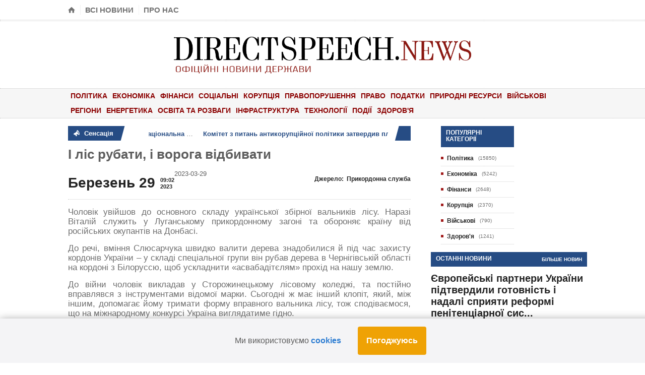

--- FILE ---
content_type: text/html; charset=UTF-8
request_url: https://directspeech.news/news/i-lis-rubati-i-voroga-vidbivati
body_size: 9916
content:
<!doctype html>
<html lang="uk">
<head>
    <!-- Meta Tags -->
    <meta charset="utf-8">
    <meta name="viewport" content="width=device-width, initial-scale=1, maximum-scale=5" />
    <meta http-equiv="Content-Type" content="text/html; charset=UTF-8" />


        <title>І ліс рубати, і ворога відбивати</title>

    <meta name="description" content="Чоловік увійшов до основного складу української збірної вальників лісу. Наразі Віталій служить у Луганському прикордонному загоні та обороняє країну від російських окупантів на Донбасі.До речі, вміння Слюсарчука швидко валити дерева знадобилися й під час захисту кордонів України – у складі спеціальної групи він рубав дерева в Чернігівській області на кордоні з Білоруссю, щоб ускладнити «асвабадітєлям» прохід на нашу землю.До війни чоловік викладав у Сторожинецькому лісовому коледжі, та постійно вправлявся з інструментами відомої марки. Сьогодні ж має інший клопіт, який, між іншим, допомагає йому тримати форму вправного вальника лісу, тож сподіваємося, що на міжнародному конкурсі Україна виглядатиме гідно."/>

    <meta property="og:url" content="https://directspeech.news/news/i-lis-rubati-i-voroga-vidbivati"/>
    <meta property="og:title" content="І ліс рубати, і ворога відбивати"/>
    <meta property="og:description" content="Чоловік увійшов до основного складу української збірної вальників лісу. Наразі Віталій служить у Луганському прикордонному загоні та обороняє країну від російських окупантів на Донбасі.До речі, вміння Слюсарчука швидко валити дерева знадобилися й під час захисту кордонів України – у складі спеціальної групи він рубав дерева в Чернігівській області на кордоні з Білоруссю, щоб ускладнити «асвабадітєлям» прохід на нашу землю.До війни чоловік викладав у Сторожинецькому лісовому коледжі, та постійно вправлявся з інструментами відомої марки. Сьогодні ж має інший клопіт, який, між іншим, допомагає йому тримати форму вправного вальника лісу, тож сподіваємося, що на міжнародному конкурсі Україна виглядатиме гідно."/>

    <meta name="twitter:card" content="summary">
    <meta name="twitter:site" content="Directspeech">
    <meta name="twitter:title" content="І ліс рубати, і ворога відбивати">
    <meta name="twitter:description" content="Чоловік увійшов до основного складу української збірної вальників лісу. Наразі Віталій служить у Луганському прикордонному загоні та обороняє країну від російських окупантів на Донбасі.До речі, вміння Слюсарчука швидко валити дерева знадобилися й під час захисту кордонів України – у складі спеціальної групи він рубав дерева в Чернігівській області на кордоні з Білоруссю, щоб ускладнити «асвабадітєлям» прохід на нашу землю.До війни чоловік викладав у Сторожинецькому лісовому коледжі, та постійно вправлявся з інструментами відомої марки. Сьогодні ж має інший клопіт, який, між іншим, допомагає йому тримати форму вправного вальника лісу, тож сподіваємося, що на міжнародному конкурсі Україна виглядатиме гідно.">

    
    <!-- CSRF Token -->
    <meta name="csrf-token" content="cjNAC3TEWFt3wX3Efbw6UTMPdjc30TmKDmPPKPZ7">


    <!-- Fonts -->
    <link rel="dns-prefetch" href="//fonts.gstatic.com">


    <!-- Favicon -->
    <link rel="shortcut icon" href="https://directspeech.news/images/favicon.png" type="image/x-icon" />

    <!-- Styles -->










        <link href="https://directspeech.news/css/app.css" rel="stylesheet">
<!--[if lte IE 8]>
    <link href="https://directspeech.news/css/ie-transparecy.css" rel="stylesheet">
    <![endif]-->






    <!-- Scripts -->
    <script src="https://directspeech.news/js/jquery-1.10.2.min.js"></script>










    
    
    
    

    <!-- Global site tag (gtag.js) - Google Analytics -->
    <script async src="https://www.googletagmanager.com/gtag/js?id=G-TEWJPZQWMR"></script>
    <script>
        window.dataLayer = window.dataLayer || [];
        function gtag(){dataLayer.push(arguments);}
        gtag('js', new Date());

        gtag('config', 'G-TEWJPZQWMR');
    </script>





    <link rel="canonical" href="https://directspeech.news/news/i-lis-rubati-i-voroga-vidbivati" />

    <link rel="apple-touch-icon" sizes="57x57" href="/apple-icon-57x57.png">
    <link rel="apple-touch-icon" sizes="60x60" href="/apple-icon-60x60.png">
    <link rel="apple-touch-icon" sizes="72x72" href="/apple-icon-72x72.png">
    <link rel="apple-touch-icon" sizes="76x76" href="/apple-icon-76x76.png">
    <link rel="apple-touch-icon" sizes="114x114" href="/apple-icon-114x114.png">
    <link rel="apple-touch-icon" sizes="120x120" href="/apple-icon-120x120.png">
    <link rel="apple-touch-icon" sizes="144x144" href="/apple-icon-144x144.png">
    <link rel="apple-touch-icon" sizes="152x152" href="/apple-icon-152x152.png">
    <link rel="apple-touch-icon" sizes="180x180" href="/apple-icon-180x180.png">
    <link rel="icon" type="image/png" sizes="192x192"  href="/android-icon-192x192.png">
    <link rel="icon" type="image/png" sizes="32x32" href="/favicon-32x32.png">
    <link rel="icon" type="image/png" sizes="96x96" href="/favicon-96x96.png">
    <link rel="icon" type="image/png" sizes="16x16" href="/favicon-16x16.png">
    <link rel="manifest" href="/manifest.json">
    <meta name="msapplication-TileColor" content="#ffffff">
    <meta name="msapplication-TileImage" content="/ms-icon-144x144.png">
    <meta name="theme-color" content="#ffffff">
</head>

<body>
<div class="boxed">
    <div class="header" data-route-name="news_one">
    <div class="header-very-top">
        <div class="wrapper">
            <div class="left">
                <ul class="very-top-menu">
                    <li><a href="https://directspeech.news" class="icon-text">&#8962;</a></li>
                    <li><a href="https://directspeech.news/all_news">Всі новини</a></li>
                    <li><a href="https://directspeech.news/contact">Про нас</a></li>
                </ul>
            </div>

            <div class="right">
                            </div>

            <div class="clear-float"></div>
        </div>
        <div class="double-split"></div>
    </div>

    <div class="header-middle">
        <div class="wrapper" style="text-align: center">

            <div class="logo-image" style="width: 100%">
                                <a href="https://directspeech.news" style="display: block;
    text-align: center;
}">


                    <img class="logo" width="60%" src="https://directspeech.news/images/logo.png" alt="" />
                </a>
                                </div>
            
            <div class="clear-float"></div>
        </div>
    </div>

    <div class="header-menu thisisfixed">
        <div class="wrapper">
            <ul class="main-menu">
                                                                                        <li                            >

                                                                <a href="https://directspeech.news/news_category/politika">Політика</a>
                                                            </li>
                                                                                                <li                            >

                                                                <a href="https://directspeech.news/news_category/ekonomika">Економіка</a>
                                                            </li>
                                                                                                <li                            >

                                                                <a href="https://directspeech.news/news_category/finansi">Фінанси</a>
                                                            </li>
                                                                                                <li                            >

                                                                <a href="https://directspeech.news/news_category/socialni">Соціальні</a>
                                                            </li>
                                                                                                <li                            >

                                                                <a href="https://directspeech.news/news_category/korupciya">Корупція</a>
                                                            </li>
                                                                                                <li                            >

                                                                <a href="https://directspeech.news/news_category/pravoporusennya">Правопорушення</a>
                                                            </li>
                                                                                                <li                            >

                                                                <a href="https://directspeech.news/news_category/pravo">Право</a>
                                                            </li>
                                                                                                <li                            >

                                                                <a href="https://directspeech.news/news_category/podatki">Податки</a>
                                                            </li>
                                                                                                <li                            >

                                                                <a href="https://directspeech.news/news_category/prirodni-resursi">Природні ресурси</a>
                                                            </li>
                                                                                                <li                            >

                                                                <a href="https://directspeech.news/news_category/viiskovi">Військові</a>
                                                            </li>
                                                                                                <li                            >

                                                                <a href="https://directspeech.news/news_category/regioni">Регіони</a>
                                                            </li>
                                                                                                <li                            >

                                                                <a href="https://directspeech.news/news_category/energetika">Енергетика</a>
                                                            </li>
                                                                                                <li                            >

                                                                <a href="https://directspeech.news/news_category/osvita-ta-rozvagi">Освіта та розваги</a>
                                                            </li>
                                                                                                <li                            >

                                                                <a href="https://directspeech.news/news_category/infrastruktura">Інфраструктура</a>
                                                            </li>
                                                                                                <li                            >

                                                                <a href="https://directspeech.news/news_category/texnologiyi">Технології</a>
                                                            </li>
                                                                                                <li                            >

                                                                <a href="https://directspeech.news/news_category/podiyi">Події</a>
                                                            </li>
                                                                                                <li                            >

                                                                <a href="https://directspeech.news/news_category/zdorovya">Здоров&#039;я</a>
                                                            </li>
                                                                        </ul>




            <div class="clear-float"></div>
        </div>
    </div>

</div>
    <div class="content">
        <div class="wrapper">
            
    <div class="main-content-left">
        
        
        
        
        
        

        
        
        
        

        
        
        
        

        

        
        <div class="breaking-news">
        <div class="breaking-title"><span class="breaking-icon">&nbsp;</span><b>Сенсація</b><div class="the-corner"></div></div>
        <div class="breaking-block">
            <ul>
                                    <li><a href="https://directspeech.news/news/ukrayinska-nacionalna-ta-gromadyanska-identicnist-yak-nacionalna-bezpeka-derzava-ta-instituti-gromadyanskogo-suspilstva-spilno-zmicnyuyut-ukrayinsku-identicnist">Українська національна та громадянська ідентичність як національна безпека: держава та інститути громадянського суспільства спільно зміцнюють українську ідентичність</a><span><p>Ефективна реаліза...</span></li>
                                    <li><a href="https://directspeech.news/news/komitet-z-pitan-antikorupciinoyi-politiki-zatverdiv-plan-svojeyi-roboti-na-period-pyatnadcyatoyi-sesiyi-verxovnoyi-radi">Комітет з питань антикорупційної політики затвердив план своєї роботи на період п’ятнадцятої сесії Верховної Ради</a><span><p>Комітет з питань...</span></li>
                                    <li><a href="https://directspeech.news/news/dbr-zaversilo-rozsliduvannya-smertelnoyi-dtp-u-krivomu-rozi-v-yakii-zaginula-ditina">ДБР завершило розслідування смертельної ДТП у Кривому Розі, в якій загинула дитина</a><span><p>...</span></li>
                                    <li><a href="https://directspeech.news/news/3-tis-dolariv-ssa-za-vizit-do-tck-bez-naslidkiv-dbr-u-xarkovi-vikrilo-pravooxoroncya-na-xabari">3 тис. доларів США за «візит до ТЦК без наслідків»: ДБР у Харкові викрило правоохоронця на хабарі</a><span><p>...</span></li>
                                    <li><a href="https://directspeech.news/news/pracyujemo-bez-pererv-navit-pid-cas-vidklyucen-svitla">Працюємо без перерв — навіть під час відключень світла!</a><span><p>Усі підрозділи Мі...</span></li>
                                    <li><a href="https://directspeech.news/news/rezultati-rozglyadu-pitan-poryadku-dennogo-zasidannya-vishhoyi-radi-pravosuddya-5-vid-20-sicnya-2026-roku">Результати розгляду питань порядку денного засідання Вищої ради правосуддя № 5 від 20 січня 2026 року</a><span><p>У засіданні Вищої...</span></li>
                            </ul>
        </div>
        <div class="breaking-controls"><a href="#" class="breaking-arrow-left">&nbsp;</a><a href="#" class="breaking-arrow-right">&nbsp;</a><div class="clear-float"></div><div class="the-corner"></div></div>
    </div>

        <div class="main-article-content" itemscope itemtype="https://schema.org/Article">
            <h1 itemprop="headline">І ліс рубати, і ворога відбивати</h1>
            <br>
            <div class="article-photo">
                            </div>

            <div class="article-controls">
                <div class="date">
                    <div
                        class="calendar-date">Березень 29</div>
                    <div class="calendar-time">
                        <font>09:02</font>
                        <font>2023</font>
                    </div>
                    <span itemprop="datePublished">2023-03-29</span>
                </div>

                <div class="right-side">
                    <div itemscope itemprop="author" itemtype="https://schema.org/Organization">

                                                    <a href="https://dpsu.gov.ua/ua/news" rel="nofollow" itemprop="url" target="_blank" class="icon-link">Джерело:
                                &nbsp;<span itemprop="name">Прикордонна служба</span></a>
                        
                        
                    </div>
                </div>
                <div class="clear-float"></div>
            </div>

            <div class="shortcode-content" itemprop="articleBody">
                <p>Чоловік увійшов до основного складу української збірної вальників лісу. Наразі Віталій служить у Луганському прикордонному загоні та обороняє країну від російських окупантів на Донбасі.</p><p>До речі, вміння Слюсарчука швидко валити дерева знадобилися й під час захисту кордонів України – у складі спеціальної групи він рубав дерева в Чернігівській області на кордоні з Білоруссю, щоб ускладнити «асвабадітєлям» прохід на нашу землю.</p><p>До війни чоловік викладав у Сторожинецькому лісовому коледжі, та постійно вправлявся з інструментами відомої марки. Сьогодні ж має інший клопіт, який, між іншим, допомагає йому тримати форму вправного вальника лісу, тож сподіваємося, що на міжнародному конкурсі Україна виглядатиме гідно.</p>
            </div>
        </div>

        <div class="main-nosplit">
                        <div class="article-share-bottom">

                <b>Поділитися</b>

                <span class="social-icon" style="margin-left: 20px;">
                        <a href="https://www.facebook.com/share.php?u=https://directspeech.news/news/i-lis-rubati-i-voroga-vidbivati&title=І ліс рубати, і ворога відбивати"
                           target="_blank" class="social-button" style="background:#495fbd;"><span class="icon-text">&#62220;</span><font>Facebook</font></a>
                    </span>

                <span class="social-icon" style="margin-left: 20px;">
                        <a href="https://twitter.com/intent/tweet?url=https://directspeech.news/news/i-lis-rubati-i-voroga-vidbivati&text=І ліс рубати, і ворога відбивати"
                           target="_blank" class="social-button" style="background:#43bedd;"><span class="icon-text">&#62217;</span><font>Tweet</font></a>
                    </span>

                <span class="social-icon" style="margin-left: 20px;">
                        <a href="https://t.me/share/url?url=https://directspeech.news/news/i-lis-rubati-i-voroga-vidbivati" class="social-button" target="_blank"
                           style="background:#264c84;"><span class="icon-text">&#932;</span><font>Telegram</font></a>
                    </span>

                <div class="clear-float"></div>

            </div>
        </div>

        <div style="  font-size: 2em;
        margin-block-start: 0.67em;
        margin-block-end: 0.67em;
        margin-inline-start: 0;
        margin-inline-end: 0;
        font-weight: bold;
        color: #264c84;">Напишіть коментар
        </div>

        <div class="comment-form">
            <form method="POST" id="writecomment" name="commentForm">
    <input type="hidden" name="_token" value="cjNAC3TEWFt3wX3Efbw6UTMPdjc30TmKDmPPKPZ7">    <p class="comment-notes">Ваша електронна адреса не буде опублікована.<br/>Обов'язкові поля позначені<span class="required">*</span></p>

    <div class="info-message success" id="success-block" style="display: none; margin-bottom: 20px">
        <span class="icon-text"><br>&#128077;</span>
        <p><b>Успіх!</b>Ваш коментар був успішно доданий! </p>
        <p>Після перевірки модератором його буде опубліковано!</p>
    </div>


    <input type="text" name="news_id" value="41979" hidden>

    <input type="text" name="type" value="comment" hidden>

    <p class="comment-form-author">
        <label for="author">Ім'я:<span class="required">*</span></label>
        <input type="text" placeholder="Моє ім'я" name="author_name" id="author"/>
        <font class="comment-error" id="author-name-error" style="display: none">
            <span class="icon-text">&#9888;</span>
            <span id="author-name-error-text"></span>
        </font>
    </p>

    <p class="comment-form-email">
        <label for="email">Адреса електронної пошти:<span class="required">*</span></label>
        <input placeholder="example@gmail.com" type="text" name="author_email" id="email"/>
        <font class="comment-error" id="author-email-error" style="display: none">
            <span class="icon-text">&#9888;</span>
            <span id="author-email-error-text"></span>
        </font>
    </p>

    <p class="comment-form-text">
        <label for="comment">Коментар:<span class="required">*</span></label>
        <textarea id="comment" placeholder="Текст вашого коментаря.." name="content"></textarea>
        <font class="comment-error" id="content-error" style="display: none">
            <span class="icon-text">&#9888;</span>
            <span id="content-error-text"></span>
        </font>
    </p>

    <p class="form-submit">
        <input name="submit" type="submit" id="submit" class="submit-button" value="Залишити коментар" />
    </p>
</form>
            <div class="split-line"></div>
        </div>

        
    </div>

    <div class="main-content-right">
        <div class="main-nosplit">
                    </div>

        <div class="main-content-right">
    
    <div class="main-content-split">
        <div class="main-split-left">
                    </div>
        <div class="main-split-right">
            <div class="panel">
                <h3>Популярні категорії</h3>
                <div>
                    <ul class="category-list">
                                                                                                                        <li>
                                        <span class="category-bull" style="background:#a21d1d;">&nbsp;</span>
                                                                                    <a href="https://directspeech.news/news_category/politika">
                                                Політика
                                            </a>
                                                                                <span class="article-count">(15850)</span>
                                    </li>
                                                                                                                                <li>
                                        <span class="category-bull" style="background:#a21d1d;">&nbsp;</span>
                                                                                    <a href="https://directspeech.news/news_category/ekonomika">
                                                Економіка
                                            </a>
                                                                                <span class="article-count">(5242)</span>
                                    </li>
                                                                                                                                <li>
                                        <span class="category-bull" style="background:#a21d1d;">&nbsp;</span>
                                                                                    <a href="https://directspeech.news/news_category/finansi">
                                                Фінанси
                                            </a>
                                                                                <span class="article-count">(2648)</span>
                                    </li>
                                                                                                                                <li>
                                        <span class="category-bull" style="background:#a21d1d;">&nbsp;</span>
                                                                                    <a href="https://directspeech.news/news_category/korupciya">
                                                Корупція
                                            </a>
                                                                                <span class="article-count">(2370)</span>
                                    </li>
                                                                                                                                <li>
                                        <span class="category-bull" style="background:#a21d1d;">&nbsp;</span>
                                                                                    <a href="https://directspeech.news/news_category/viiskovi">
                                                Військові
                                            </a>
                                                                                <span class="article-count">(790)</span>
                                    </li>
                                                                                                                                <li>
                                        <span class="category-bull" style="background:#a21d1d;">&nbsp;</span>
                                                                                    <a href="https://directspeech.news/news_category/zdorovya">
                                                Здоров&#039;я
                                            </a>
                                                                                <span class="article-count">(1241)</span>
                                    </li>
                                                                                                        </ul>
                </div>
            </div>


        </div>
    </div>

    <div class="main-nosplit">
        
        
                    <div class="panel">
                <h3>Останні новини</h3>
                <div>
                    <div class="top-right">
                        <a href="https://directspeech.news/all_news">Більше новин</a>
                    </div>
                                            <div class="article-side-block">
                            <div class="article-header">
                                <h2><a href="https://directspeech.news/news/jevropeiski-partneri-ukrayini-pidtverdili-gotovnist-i-nadali-spriyati-reformi-penitenciarnoyi-sistemi-ukrayini">Європейські партнери України підтвердили готовність і надалі сприяти реформі пенітенціарної сис...</a></h2>
                            </div>

                            <div class="article-links">
                                                                <a href="https://directspeech.news/news/jevropeiski-partneri-ukrayini-pidtverdili-gotovnist-i-nadali-spriyati-reformi-penitenciarnoyi-sistemi-ukrayini" class="article-icon-link"><span class="icon-text">&#59212;</span>Прочитайте повну статтю</a>
                            </div>
                        </div>
                                            <div class="article-side-block">
                            <div class="article-header">
                                <h2><a href="https://directspeech.news/news/servisni-centri-mvs-poruc-iz-zaxisnikami-dopomoga-konsultaciyi-pidtrimka">Сервісні центри МВС поруч із Захисниками: допомога, консультації, підтримка</a></h2>
                            </div>

                            <div class="article-links">
                                                                <a href="https://directspeech.news/news/servisni-centri-mvs-poruc-iz-zaxisnikami-dopomoga-konsultaciyi-pidtrimka" class="article-icon-link"><span class="icon-text">&#59212;</span>Прочитайте повну статтю</a>
                            </div>
                        </div>
                                            <div class="article-side-block">
                            <div class="article-header">
                                <h2><a href="https://directspeech.news/news/ponad-20-tisyac-zvernen-shhodo-vidsutnosti-tepla-svitla-ta-vodi-priinyala-sluzba-112-igor-klimenko">Понад 20 тисяч звернень щодо відсутності тепла, світла та води прийняла Служба 112 - Ігор Климе...</a></h2>
                            </div>

                            <div class="article-links">
                                                                <a href="https://directspeech.news/news/ponad-20-tisyac-zvernen-shhodo-vidsutnosti-tepla-svitla-ta-vodi-priinyala-sluzba-112-igor-klimenko" class="article-icon-link"><span class="icon-text">&#59212;</span>Прочитайте повну статтю</a>
                            </div>
                        </div>
                                            <div class="article-side-block">
                            <div class="article-header">
                                <h2><a href="https://directspeech.news/news/mvs-ta-minsocpolitiki-nalagodili-spilnu-sistemu-reaguvannya-na-zvernennya-vid-vrazlivix-kategorii-naselennya">МВС та Мінсоцполітики налагодили спільну систему реагування на звернення від вразливих категорі...</a></h2>
                            </div>

                            <div class="article-links">
                                                                <a href="https://directspeech.news/news/mvs-ta-minsocpolitiki-nalagodili-spilnu-sistemu-reaguvannya-na-zvernennya-vid-vrazlivix-kategorii-naselennya" class="article-icon-link"><span class="icon-text">&#59212;</span>Прочитайте повну статтю</a>
                            </div>
                        </div>
                                            <div class="article-side-block">
                            <div class="article-header">
                                <h2><a href="https://directspeech.news/news/xronologiya-1400-dniv-viini-vazlivi-podiyi-u-sferi-bezpeki-ta-zaxistu">Хронологія 1400 днів війни: важливі події у сфері безпеки та захисту</a></h2>
                            </div>

                            <div class="article-links">
                                                                <a href="https://directspeech.news/news/xronologiya-1400-dniv-viini-vazlivi-podiyi-u-sferi-bezpeki-ta-zaxistu" class="article-icon-link"><span class="icon-text">&#59212;</span>Прочитайте повну статтю</a>
                            </div>
                        </div>
                                            <div class="article-side-block">
                            <div class="article-header">
                                <h2><a href="https://directspeech.news/news/rezultati-rozglyadu-pitan-poryadku-dennogo-zasidannya-vishhoyi-radi-pravosuddya-5-vid-20-sicnya-2026-roku">Результати розгляду питань порядку денного засідання Вищої ради правосуддя № 5 від 20 січня 202...</a></h2>
                            </div>

                            <div class="article-links">
                                                                <a href="https://directspeech.news/news/rezultati-rozglyadu-pitan-poryadku-dennogo-zasidannya-vishhoyi-radi-pravosuddya-5-vid-20-sicnya-2026-roku" class="article-icon-link"><span class="icon-text">&#59212;</span>Прочитайте повну статтю</a>
                            </div>
                        </div>
                                            <div class="article-side-block">
                            <div class="article-header">
                                <h2><a href="https://directspeech.news/news/pracyujemo-bez-pererv-navit-pid-cas-vidklyucen-svitla">Працюємо без перерв — навіть під час відключень світла!</a></h2>
                            </div>

                            <div class="article-links">
                                                                <a href="https://directspeech.news/news/pracyujemo-bez-pererv-navit-pid-cas-vidklyucen-svitla" class="article-icon-link"><span class="icon-text">&#59212;</span>Прочитайте повну статтю</a>
                            </div>
                        </div>
                                            <div class="article-side-block">
                            <div class="article-header">
                                <h2><a href="https://directspeech.news/news/3-tis-dolariv-ssa-za-vizit-do-tck-bez-naslidkiv-dbr-u-xarkovi-vikrilo-pravooxoroncya-na-xabari">3 тис. доларів США за «візит до ТЦК без наслідків»: ДБР у Харкові викрило правоохоронця на хаба...</a></h2>
                            </div>

                            <div class="article-links">
                                                                <a href="https://directspeech.news/news/3-tis-dolariv-ssa-za-vizit-do-tck-bez-naslidkiv-dbr-u-xarkovi-vikrilo-pravooxoroncya-na-xabari" class="article-icon-link"><span class="icon-text">&#59212;</span>Прочитайте повну статтю</a>
                            </div>
                        </div>
                                    </div>
            </div>
            </div>
</div>
    </div>

    <div class="clear-float"></div>
    <script type="application/ld+json">
    {
      "@context": "https://schema.org",
      "@type": "NewsArticle",
      "headline": "І ліс рубати, і ворога відбивати",
      "name": "І ліс рубати, і ворога відбивати",
      "description":"Чоловік увійшов до основного складу української збірної вальників лісу. Наразі Віталій служить у Луганському прикордонному загоні та обороняє країну від російських окупантів на Донбасі.До речі, вміння Слюсарчука швидко валити дерева знадобилися й під ч...",
      "mainEntityOfPage":{
      "@type":"WebPage","@id":"https://directspeech.news/news/i-lis-rubati-i-voroga-vidbivati"
      },
      "datePublished": "2023-03-29EEST09:02:42+03:00",
      "dateModified":  "2023-03-29EEST09:02:42+03:00",
      "author": [{
          "@type":"NewsMediaOrganization",
          "name": "Прикордонна служба",
          "url": "https://dpsu.gov.ua/ua/news"
        }],

      "publisher":{
        "@type":"NewsMediaOrganization",
        "name":"directspeech.news",
        "legalName":"Офіційні новини держави",

      "url":"https://directspeech.news/",
      "logo":{"@type":"ImageObject","url":"https://directspeech.news/images/logo.png","width":"3440","height":"530"}
           }
    }

    </script>
        </div>
    </div>
    <div class="footer">
    <div class="wrapper">
        <div class="breaking-news">
        <div class="breaking-title"><span class="breaking-icon">&nbsp;</span><b>Сенсація</b><div class="the-corner"></div></div>
        <div class="breaking-block">
            <ul>
                                    <li><a href="https://directspeech.news/news/ukrayinska-nacionalna-ta-gromadyanska-identicnist-yak-nacionalna-bezpeka-derzava-ta-instituti-gromadyanskogo-suspilstva-spilno-zmicnyuyut-ukrayinsku-identicnist">Українська національна та громадянська ідентичність як національна безпека: держава та інститути громадянського суспільства спільно зміцнюють українську ідентичність</a><span><p>Ефективна реаліза...</span></li>
                                    <li><a href="https://directspeech.news/news/komitet-z-pitan-antikorupciinoyi-politiki-zatverdiv-plan-svojeyi-roboti-na-period-pyatnadcyatoyi-sesiyi-verxovnoyi-radi">Комітет з питань антикорупційної політики затвердив план своєї роботи на період п’ятнадцятої сесії Верховної Ради</a><span><p>Комітет з питань...</span></li>
                                    <li><a href="https://directspeech.news/news/dbr-zaversilo-rozsliduvannya-smertelnoyi-dtp-u-krivomu-rozi-v-yakii-zaginula-ditina">ДБР завершило розслідування смертельної ДТП у Кривому Розі, в якій загинула дитина</a><span><p>...</span></li>
                                    <li><a href="https://directspeech.news/news/3-tis-dolariv-ssa-za-vizit-do-tck-bez-naslidkiv-dbr-u-xarkovi-vikrilo-pravooxoroncya-na-xabari">3 тис. доларів США за «візит до ТЦК без наслідків»: ДБР у Харкові викрило правоохоронця на хабарі</a><span><p>...</span></li>
                                    <li><a href="https://directspeech.news/news/pracyujemo-bez-pererv-navit-pid-cas-vidklyucen-svitla">Працюємо без перерв — навіть під час відключень світла!</a><span><p>Усі підрозділи Мі...</span></li>
                                    <li><a href="https://directspeech.news/news/rezultati-rozglyadu-pitan-poryadku-dennogo-zasidannya-vishhoyi-radi-pravosuddya-5-vid-20-sicnya-2026-roku">Результати розгляду питань порядку денного засідання Вищої ради правосуддя № 5 від 20 січня 2026 року</a><span><p>У засіданні Вищої...</span></li>
                            </ul>
        </div>
        <div class="breaking-controls"><a href="#" class="breaking-arrow-left">&nbsp;</a><a href="#" class="breaking-arrow-right">&nbsp;</a><div class="clear-float"></div><div class="the-corner"></div></div>
    </div>
        <div class="footer-content">
            <div class="footer-menu">
                <ul>
                                                                                                                                            <li>
                                        <a href="https://directspeech.news/news_category/politika">Політика</a>
                                    </li>
                                
                                                                                                                                                    <li>
                                        <a href="https://directspeech.news/news_category/ekonomika">Економіка</a>
                                    </li>
                                
                                                                                                                                                    <li>
                                        <a href="https://directspeech.news/news_category/finansi">Фінанси</a>
                                    </li>
                                
                                                                                                                                                    <li>
                                        <a href="https://directspeech.news/news_category/socialni">Соціальні</a>
                                    </li>
                                
                                                                                                                                                    <li>
                                        <a href="https://directspeech.news/news_category/korupciya">Корупція</a>
                                    </li>
                                
                                                                                                                                                    <li>
                                        <a href="https://directspeech.news/news_category/pravoporusennya">Правопорушення</a>
                                    </li>
                                
                                                                                                                                                    <li>
                                        <a href="https://directspeech.news/news_category/pravo">Право</a>
                                    </li>
                                
                                                                                                                                                    <li>
                                        <a href="https://directspeech.news/news_category/podatki">Податки</a>
                                    </li>
                                
                                                                                                                                                    <li>
                                        <a href="https://directspeech.news/news_category/prirodni-resursi">Природні ресурси</a>
                                    </li>
                                
                                                                                                                                                    <li>
                                        <a href="https://directspeech.news/news_category/viiskovi">Військові</a>
                                    </li>
                                
                                                                                                                                                    <li>
                                        <a href="https://directspeech.news/news_category/regioni">Регіони</a>
                                    </li>
                                
                                                                                                                                                    <li>
                                        <a href="https://directspeech.news/news_category/energetika">Енергетика</a>
                                    </li>
                                
                                                                                                                                                    <li>
                                        <a href="https://directspeech.news/news_category/osvita-ta-rozvagi">Освіта та розваги</a>
                                    </li>
                                
                                                                                                                                                    <li>
                                        <a href="https://directspeech.news/news_category/infrastruktura">Інфраструктура</a>
                                    </li>
                                
                                                                                                                                                    <li>
                                        <a href="https://directspeech.news/news_category/texnologiyi">Технології</a>
                                    </li>
                                
                                                                                                                                                    <li>
                                        <a href="https://directspeech.news/news_category/podiyi">Події</a>
                                    </li>
                                
                                                                                                                                                    <li>
                                        <a href="https://directspeech.news/news_category/zdorovya">Здоров&#039;я</a>
                                    </li>
                                
                                                                                        </ul>
                <hr>
                <div class="clear-float"></div>
                <li><a href="https://directspeech.news/rules">Правила користування сайтом</a></li>
                <li><a href="https://directspeech.news/policy">Політика конфіденційності та захисту персональних даних</a></li>

            </div>
            <div>Використання будь-яких матеріалів, розміщених на ресурсі DIRECTSPEECH.NEWS дозволяється лише за умови
                обов'язкового посилання на DIRECTSPEECH.NEWS, а для інтернет-видань – розміщення прямого, відкритого для
                пошукових систем, гіперпосилання на сторінку DIRECTSPEECH.NEWS, на якій розміщено оригінальний матеріал.
                Будь-яке копiювання, публiкацiя, передрук і подальше поширення інформації, яка містить посилання на
                DIRECTSPEECH.NEWS суворо заборонено. Всі опубліковані фотоматеріали не підлягають подальшому відтворенню
                та/або розповсюдженню в будь-якій формі без письмового дозволу компанії. DIRECTSPEECH.NEWS може не поділяти
                точки зору, викладену в авторському матеріалі. Відповідальність за достовірність інформації, опублікованої в
                рекламних матеріалах, несе рекламодавець.</div>
            <div class="left">&copy; 2026 Авторське право. Всі права захищені.</div>
            <div class="clear-float"></div>

        </div>


    </div>
</div>


</div>
<script src="https://directspeech.news/js/scripts.js"></script>

<script src="https://directspeech.news/js/custom.js"></script>


<style>
    .cookies {
        display: none;
        background-color: #f4f4f6;
        justify-content: center;
        margin: 0 auto;
        padding: 16px;
        position: fixed;
        bottom: 0;
        left: 0;
        box-shadow: 0 0 15px rgba(0,0,0,.3);
        z-index: 1000;
        width: 100%;
    }
    .cookies__container {
        margin: 0 auto;
        width: 380px;
    }
    .cookies__body-text {
        font-size: 16px;
        line-height: 32px;
    }
    .cookies a {
        color: #2d7dd2;
        font-weight: 700;
        border: none;
        outline: none;
        text-decoration: none;
        cursor: pointer;
        transition: all .2s ease-in-out;
    }
    .justify-content-between {
        justify-content: space-between!important;
    }
    .hstack {
        display: flex;
        align-self: stretch;
        flex-direction: row;
        align-items: center;
    }
    .cookies__agree {
        display: block;
        height: 40px;
        border-radius: 4px;
        min-width: 120px;
        text-align: center;
        font-weight: 600;
        font-size: 16px;
        line-height: 40px;
        background: #efa205;
        color: #fff;
        cursor: pointer;
        padding: 8px;margin: 0;
        -webkit-text-size-adjust: 100%;
        -webkit-tap-highlight-color: transparent;
    }
</style>

<div class="cookies" style="display: block;">
    <div class="cookies__container hstack justify-content-between">
        <div class="cookies__body">
            <div class="cookies__body-text">Ми використовуємо <a href="https://directspeech.news/rules">cookies</a>
            </div>
        </div>
        <div class="cookies__agree">Погоджуюсь</div>
    </div>
</div>
<script>
    function setCookie(key, value, expiry) {
        var expires = new Date();
        expires.setTime(expires.getTime() + (expiry * 24 * 60 * 60 * 1000));
        document.cookie = key + '=' + value + ';expires=' + expires.toUTCString();
    }
    $('.cookies__agree').click(function (){
        setCookie('agree', '1',120);
        $('.cookies').hide();
    });
</script>
</body>
</html>
